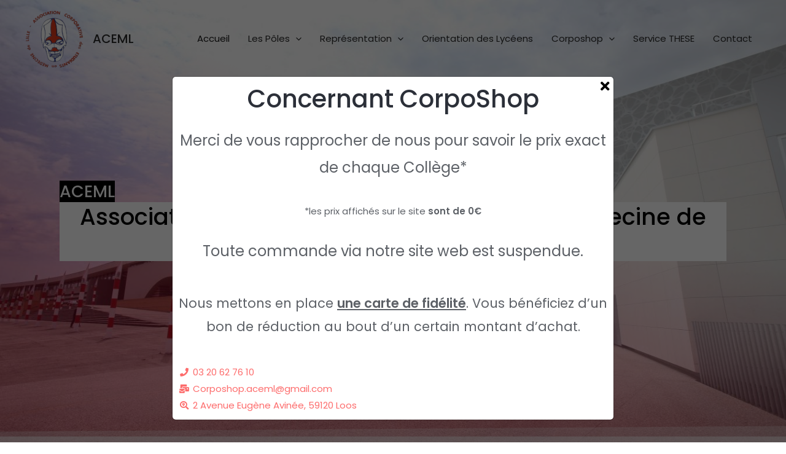

--- FILE ---
content_type: text/css
request_url: https://www.aceml.com/wp-content/uploads/elementor/css/post-9.css?ver=1740904981
body_size: 2175
content:
.elementor-9 .elementor-element.elementor-element-c508e46 > .elementor-container{max-width:1106px;min-height:738px;}.elementor-9 .elementor-element.elementor-element-c508e46 > .elementor-container:after{content:"";min-height:inherit;}.elementor-9 .elementor-element.elementor-element-c508e46:not(.elementor-motion-effects-element-type-background), .elementor-9 .elementor-element.elementor-element-c508e46 > .elementor-motion-effects-container > .elementor-motion-effects-layer{background-image:url("http://www.aceml.com/wp-content/uploads/2020/07/univ.jpg");background-position:center left;background-repeat:no-repeat;background-size:cover;}.elementor-9 .elementor-element.elementor-element-c508e46 > .elementor-background-overlay{background-color:transparent;background-image:linear-gradient(200deg, #FFFFFF 36%, rgba(255, 0, 63, 0.47) 69%);opacity:0.58;transition:background 0.3s, border-radius 0.3s, opacity 0.3s;}.elementor-9 .elementor-element.elementor-element-c508e46{transition:background 0.3s, border 0.3s, border-radius 0.3s, box-shadow 0.3s;}.elementor-9 .elementor-element.elementor-element-c508e46 > .elementor-shape-bottom svg{width:calc(277% + 1.3px);height:54px;}.elementor-9 .elementor-element.elementor-element-61b1a2a .elementor-heading-title{color:#FFFFFF;font-size:27px;text-shadow:0px 0px 10px rgba(0,0,0,0.3);}.elementor-9 .elementor-element.elementor-element-61b1a2a > .elementor-widget-container{margin:0px 0px 0px 0px;padding:0px 0px 0px 0px;background-color:#000000;border-radius:0px 0px 0px 0px;}.elementor-9 .elementor-element.elementor-element-61b1a2a{width:90px;max-width:90px;}.elementor-9 .elementor-element.elementor-element-4609104{text-align:center;}.elementor-9 .elementor-element.elementor-element-4609104 .elementor-heading-title{color:#000000;font-size:37px;}.elementor-9 .elementor-element.elementor-element-4609104 > .elementor-widget-container{background-color:#FFFFFF;}.elementor-9 .elementor-element.elementor-element-9e27967 button.close{display:inherit;}.elementor-9 .elementor-element.elementor-element-9e27967 .modal-content{max-width:720px !important;width:60% !important;margin-top:5%;padding:0px 0px 0px 0px;}.elementor-9 .elementor-element.elementor-element-eb7d53d{border-style:solid;border-color:rgba(251, 1, 1, 0.58);transition:background 0.3s, border 0.3s, border-radius 0.3s, box-shadow 0.3s;}.elementor-9 .elementor-element.elementor-element-eb7d53d > .elementor-background-overlay{transition:background 0.3s, border-radius 0.3s, opacity 0.3s;}.elementor-9 .elementor-element.elementor-element-f876ff6{text-align:center;}.elementor-9 .elementor-element.elementor-element-3cbbfc6 .elementor-text-editor{text-align:center;}.elementor-9 .elementor-element.elementor-element-248b437 .elementor-text-editor{text-align:center;}.elementor-9 .elementor-element.elementor-element-248b437{color:#393939;font-size:18px;}.elementor-9 .elementor-element.elementor-element-2cf6f2a.elementor-view-stacked .elementor-icon{background-color:rgba(195, 44, 44, 0.14);fill:#C32C2C;color:#C32C2C;}.elementor-9 .elementor-element.elementor-element-2cf6f2a.elementor-view-framed .elementor-icon, .elementor-9 .elementor-element.elementor-element-2cf6f2a.elementor-view-default .elementor-icon{fill:rgba(195, 44, 44, 0.14);color:rgba(195, 44, 44, 0.14);border-color:rgba(195, 44, 44, 0.14);}.elementor-9 .elementor-element.elementor-element-2cf6f2a.elementor-view-framed .elementor-icon{background-color:#C32C2C;}.elementor-9 .elementor-element.elementor-element-2cf6f2a.elementor-position-right .elementor-icon-box-icon{margin-left:15px;}.elementor-9 .elementor-element.elementor-element-2cf6f2a.elementor-position-left .elementor-icon-box-icon{margin-right:15px;}.elementor-9 .elementor-element.elementor-element-2cf6f2a.elementor-position-top .elementor-icon-box-icon{margin-bottom:15px;}.elementor-9 .elementor-element.elementor-element-2cf6f2a .elementor-icon{font-size:30px;}.elementor-9 .elementor-element.elementor-element-2cf6f2a .elementor-icon i{transform:rotate(0deg);}.elementor-9 .elementor-element.elementor-element-2cf6f2a .elementor-icon-box-title{margin-bottom:0px;}.elementor-9 .elementor-element.elementor-element-08502a2.elementor-view-stacked .elementor-icon{background-color:rgba(195, 44, 44, 0.14);fill:#C32C2C;color:#C32C2C;}.elementor-9 .elementor-element.elementor-element-08502a2.elementor-view-framed .elementor-icon, .elementor-9 .elementor-element.elementor-element-08502a2.elementor-view-default .elementor-icon{fill:rgba(195, 44, 44, 0.14);color:rgba(195, 44, 44, 0.14);border-color:rgba(195, 44, 44, 0.14);}.elementor-9 .elementor-element.elementor-element-08502a2.elementor-view-framed .elementor-icon{background-color:#C32C2C;}.elementor-9 .elementor-element.elementor-element-08502a2.elementor-position-right .elementor-icon-box-icon{margin-left:15px;}.elementor-9 .elementor-element.elementor-element-08502a2.elementor-position-left .elementor-icon-box-icon{margin-right:15px;}.elementor-9 .elementor-element.elementor-element-08502a2.elementor-position-top .elementor-icon-box-icon{margin-bottom:15px;}.elementor-9 .elementor-element.elementor-element-08502a2 .elementor-icon{font-size:30px;}.elementor-9 .elementor-element.elementor-element-08502a2 .elementor-icon i{transform:rotate(0deg);}.elementor-9 .elementor-element.elementor-element-08502a2 .elementor-icon-box-title{margin-bottom:0px;}.elementor-9 .elementor-element.elementor-element-5280815.elementor-view-stacked .elementor-icon{background-color:rgba(195, 44, 44, 0.14);fill:#C32C2C;color:#C32C2C;}.elementor-9 .elementor-element.elementor-element-5280815.elementor-view-framed .elementor-icon, .elementor-9 .elementor-element.elementor-element-5280815.elementor-view-default .elementor-icon{fill:rgba(195, 44, 44, 0.14);color:rgba(195, 44, 44, 0.14);border-color:rgba(195, 44, 44, 0.14);}.elementor-9 .elementor-element.elementor-element-5280815.elementor-view-framed .elementor-icon{background-color:#C32C2C;}.elementor-9 .elementor-element.elementor-element-5280815.elementor-position-right .elementor-icon-box-icon{margin-left:15px;}.elementor-9 .elementor-element.elementor-element-5280815.elementor-position-left .elementor-icon-box-icon{margin-right:15px;}.elementor-9 .elementor-element.elementor-element-5280815.elementor-position-top .elementor-icon-box-icon{margin-bottom:15px;}.elementor-9 .elementor-element.elementor-element-5280815 .elementor-icon{font-size:30px;}.elementor-9 .elementor-element.elementor-element-5280815 .elementor-icon i{transform:rotate(0deg);}.elementor-9 .elementor-element.elementor-element-5280815 .elementor-icon-box-title{margin-bottom:0px;}.elementor-9 .elementor-element.elementor-element-bb03e3c.elementor-view-stacked .elementor-icon{background-color:rgba(195, 44, 44, 0.14);fill:#C32C2C;color:#C32C2C;}.elementor-9 .elementor-element.elementor-element-bb03e3c.elementor-view-framed .elementor-icon, .elementor-9 .elementor-element.elementor-element-bb03e3c.elementor-view-default .elementor-icon{fill:rgba(195, 44, 44, 0.14);color:rgba(195, 44, 44, 0.14);border-color:rgba(195, 44, 44, 0.14);}.elementor-9 .elementor-element.elementor-element-bb03e3c.elementor-view-framed .elementor-icon{background-color:#C32C2C;}.elementor-9 .elementor-element.elementor-element-bb03e3c.elementor-position-right .elementor-icon-box-icon{margin-left:15px;}.elementor-9 .elementor-element.elementor-element-bb03e3c.elementor-position-left .elementor-icon-box-icon{margin-right:15px;}.elementor-9 .elementor-element.elementor-element-bb03e3c.elementor-position-top .elementor-icon-box-icon{margin-bottom:15px;}.elementor-9 .elementor-element.elementor-element-bb03e3c .elementor-icon{font-size:35px;}.elementor-9 .elementor-element.elementor-element-bb03e3c .elementor-icon i{transform:rotate(0deg);}.elementor-9 .elementor-element.elementor-element-bb03e3c .elementor-icon-box-title{margin-bottom:0px;}.elementor-9 .elementor-element.elementor-element-5370a06 > .elementor-container{max-width:1241px;}.elementor-9 .elementor-element.elementor-element-5370a06{transition:background 0.3s, border 0.3s, border-radius 0.3s, box-shadow 0.3s;padding:40px 0px 104px 0px;}.elementor-9 .elementor-element.elementor-element-5370a06 > .elementor-background-overlay{transition:background 0.3s, border-radius 0.3s, opacity 0.3s;}.elementor-9 .elementor-element.elementor-element-9e2351a:not(.elementor-motion-effects-element-type-background) > .elementor-column-wrap, .elementor-9 .elementor-element.elementor-element-9e2351a > .elementor-column-wrap > .elementor-motion-effects-container > .elementor-motion-effects-layer{background-color:#EFEEF4;background-image:url("http://www.aceml.com/wp-content/uploads/2021/06/Screenshot-2021-06-14-at-16.03.07.png");background-position:top center;background-repeat:no-repeat;background-size:70% auto;}.elementor-9 .elementor-element.elementor-element-9e2351a > .elementor-element-populated, .elementor-9 .elementor-element.elementor-element-9e2351a > .elementor-element-populated > .elementor-background-overlay, .elementor-9 .elementor-element.elementor-element-9e2351a > .elementor-background-slideshow{border-radius:16px 16px 16px 16px;}.elementor-9 .elementor-element.elementor-element-9e2351a:hover > .elementor-element-populated{box-shadow:0px 64px 120px -40px rgba(0, 0, 0, 0.16);}.elementor-9 .elementor-element.elementor-element-9e2351a > .elementor-element-populated{transition:background 0.3s, border 0.3s, border-radius 0.3s, box-shadow 0.3s;margin:0px 32px 0px 0px;padding:400px 64px 40px 32px;}.elementor-9 .elementor-element.elementor-element-9e2351a > .elementor-element-populated > .elementor-background-overlay{transition:background 0.3s, border-radius 0.3s, opacity 0.3s;}.elementor-9 .elementor-element.elementor-element-deb0422.elementor-position-right .elementor-image-box-img{margin-left:15px;}.elementor-9 .elementor-element.elementor-element-deb0422.elementor-position-left .elementor-image-box-img{margin-right:15px;}.elementor-9 .elementor-element.elementor-element-deb0422.elementor-position-top .elementor-image-box-img{margin-bottom:15px;}.elementor-9 .elementor-element.elementor-element-deb0422 .elementor-image-box-wrapper .elementor-image-box-img{width:30%;}.elementor-9 .elementor-element.elementor-element-deb0422 .elementor-image-box-img img{transition-duration:0.3s;}.elementor-9 .elementor-element.elementor-element-deb0422 .elementor-image-box-wrapper{text-align:left;}.elementor-9 .elementor-element.elementor-element-deb0422 .elementor-image-box-title{margin-bottom:8px;}.elementor-9 .elementor-element.elementor-element-da7ff13 .elementor-button{fill:#FC7978;color:#FC7978;background-color:rgba(2, 1, 1, 0);padding:0px 0px 0px 0px;}.elementor-9 .elementor-element.elementor-element-da7ff13 .elementor-button:hover, .elementor-9 .elementor-element.elementor-element-da7ff13 .elementor-button:focus{color:#2B2F38;}.elementor-9 .elementor-element.elementor-element-da7ff13 .elementor-button:hover svg, .elementor-9 .elementor-element.elementor-element-da7ff13 .elementor-button:focus svg{fill:#2B2F38;}.elementor-9 .elementor-element.elementor-element-0b6e081:not(.elementor-motion-effects-element-type-background) > .elementor-column-wrap, .elementor-9 .elementor-element.elementor-element-0b6e081 > .elementor-column-wrap > .elementor-motion-effects-container > .elementor-motion-effects-layer{background-color:#EFEEF4;background-image:url("http://www.aceml.com/wp-content/uploads/2020/07/bnp-e1594917836857.png");background-position:top center;background-repeat:no-repeat;}.elementor-9 .elementor-element.elementor-element-0b6e081 > .elementor-element-populated, .elementor-9 .elementor-element.elementor-element-0b6e081 > .elementor-element-populated > .elementor-background-overlay, .elementor-9 .elementor-element.elementor-element-0b6e081 > .elementor-background-slideshow{border-radius:16px 16px 16px 16px;}.elementor-9 .elementor-element.elementor-element-0b6e081:hover > .elementor-element-populated{box-shadow:0px 64px 120px -40px rgba(0, 0, 0, 0.16);}.elementor-9 .elementor-element.elementor-element-0b6e081 > .elementor-element-populated{transition:background 0.3s, border 0.3s, border-radius 0.3s, box-shadow 0.3s;margin:0px 16px 0px 16px;padding:400px 64px 40px 32px;}.elementor-9 .elementor-element.elementor-element-0b6e081 > .elementor-element-populated > .elementor-background-overlay{transition:background 0.3s, border-radius 0.3s, opacity 0.3s;}.elementor-9 .elementor-element.elementor-element-5d64031.elementor-position-right .elementor-image-box-img{margin-left:15px;}.elementor-9 .elementor-element.elementor-element-5d64031.elementor-position-left .elementor-image-box-img{margin-right:15px;}.elementor-9 .elementor-element.elementor-element-5d64031.elementor-position-top .elementor-image-box-img{margin-bottom:15px;}.elementor-9 .elementor-element.elementor-element-5d64031 .elementor-image-box-wrapper .elementor-image-box-img{width:30%;}.elementor-9 .elementor-element.elementor-element-5d64031 .elementor-image-box-img img{transition-duration:0.3s;}.elementor-9 .elementor-element.elementor-element-5d64031 .elementor-image-box-wrapper{text-align:left;}.elementor-9 .elementor-element.elementor-element-5d64031 .elementor-image-box-title{margin-bottom:8px;}.elementor-9 .elementor-element.elementor-element-2363cee .elementor-button{fill:#FC7978;color:#FC7978;background-color:rgba(2, 1, 1, 0);padding:0px 0px 0px 0px;}.elementor-9 .elementor-element.elementor-element-2363cee .elementor-button:hover, .elementor-9 .elementor-element.elementor-element-2363cee .elementor-button:focus{color:#2B2F38;}.elementor-9 .elementor-element.elementor-element-2363cee .elementor-button:hover svg, .elementor-9 .elementor-element.elementor-element-2363cee .elementor-button:focus svg{fill:#2B2F38;}.elementor-9 .elementor-element.elementor-element-eca0892:not(.elementor-motion-effects-element-type-background) > .elementor-column-wrap, .elementor-9 .elementor-element.elementor-element-eca0892 > .elementor-column-wrap > .elementor-motion-effects-container > .elementor-motion-effects-layer{background-color:#EFEEF4;background-image:url("http://www.aceml.com/wp-content/uploads/2020/07/black-dslr-camera-on-start-with-why-by-simon-siner-book-23977361-scaled.jpg");background-position:top center;background-repeat:no-repeat;background-size:68% auto;}.elementor-9 .elementor-element.elementor-element-eca0892 > .elementor-element-populated, .elementor-9 .elementor-element.elementor-element-eca0892 > .elementor-element-populated > .elementor-background-overlay, .elementor-9 .elementor-element.elementor-element-eca0892 > .elementor-background-slideshow{border-radius:16px 16px 16px 16px;}.elementor-9 .elementor-element.elementor-element-eca0892:hover > .elementor-element-populated{box-shadow:0px 64px 120px -40px rgba(0, 0, 0, 0.16);}.elementor-9 .elementor-element.elementor-element-eca0892 > .elementor-element-populated{transition:background 0.3s, border 0.3s, border-radius 0.3s, box-shadow 0.3s;margin:0px 0px 0px 32px;padding:400px 64px 40px 32px;}.elementor-9 .elementor-element.elementor-element-eca0892 > .elementor-element-populated > .elementor-background-overlay{transition:background 0.3s, border-radius 0.3s, opacity 0.3s;}.elementor-9 .elementor-element.elementor-element-6217a15.elementor-position-right .elementor-image-box-img{margin-left:15px;}.elementor-9 .elementor-element.elementor-element-6217a15.elementor-position-left .elementor-image-box-img{margin-right:15px;}.elementor-9 .elementor-element.elementor-element-6217a15.elementor-position-top .elementor-image-box-img{margin-bottom:15px;}.elementor-9 .elementor-element.elementor-element-6217a15 .elementor-image-box-wrapper .elementor-image-box-img{width:30%;}.elementor-9 .elementor-element.elementor-element-6217a15 .elementor-image-box-img img{transition-duration:0.3s;}.elementor-9 .elementor-element.elementor-element-6217a15 .elementor-image-box-wrapper{text-align:left;}.elementor-9 .elementor-element.elementor-element-6217a15 .elementor-image-box-title{margin-bottom:8px;}.elementor-9 .elementor-element.elementor-element-f63aaef .elementor-button{fill:#FC7978;color:#FC7978;background-color:rgba(2, 1, 1, 0);padding:0px 0px 0px 0px;}.elementor-9 .elementor-element.elementor-element-f63aaef .elementor-button:hover, .elementor-9 .elementor-element.elementor-element-f63aaef .elementor-button:focus{color:#2B2F38;}.elementor-9 .elementor-element.elementor-element-f63aaef .elementor-button:hover svg, .elementor-9 .elementor-element.elementor-element-f63aaef .elementor-button:focus svg{fill:#2B2F38;}.elementor-9 .elementor-element.elementor-element-2d4c3e7:not(.elementor-motion-effects-element-type-background), .elementor-9 .elementor-element.elementor-element-2d4c3e7 > .elementor-motion-effects-container > .elementor-motion-effects-layer{background-image:url("http://www.aceml.com/wp-content/uploads/2020/07/corpo-bg.png");background-position:center center;background-size:cover;}.elementor-9 .elementor-element.elementor-element-2d4c3e7{border-style:solid;border-width:0px 0px 1px 0px;border-color:#EFEEF4;transition:background 0.3s, border 0.3s, border-radius 0.3s, box-shadow 0.3s;padding:104px 0px 80px 0px;}.elementor-9 .elementor-element.elementor-element-2d4c3e7 > .elementor-background-overlay{transition:background 0.3s, border-radius 0.3s, opacity 0.3s;}.elementor-9 .elementor-element.elementor-element-98ee26a > .elementor-element-populated{margin:0px 80px 0px 0px;}.elementor-9 .elementor-element.elementor-element-752f3a9 .elementor-text-editor{columns:1;column-gap:0px;}.elementor-9 .elementor-element.elementor-element-752f3a9{width:786px;max-width:786px;}.elementor-9 .elementor-element.elementor-element-c979b3e:not(.elementor-motion-effects-element-type-background), .elementor-9 .elementor-element.elementor-element-c979b3e > .elementor-motion-effects-container > .elementor-motion-effects-layer{background-color:#F9F9F9;}.elementor-9 .elementor-element.elementor-element-c979b3e > .elementor-background-overlay{opacity:1;transition:background 0.3s, border-radius 0.3s, opacity 0.3s;}.elementor-9 .elementor-element.elementor-element-c979b3e{transition:background 0.3s, border 0.3s, border-radius 0.3s, box-shadow 0.3s;padding:120px 100px 120px 100px;}.elementor-9 .elementor-element.elementor-element-1bd5965{text-align:center;}.elementor-9 .elementor-element.elementor-element-1bd5965 > .elementor-widget-container{margin:0px 0px 0px 0px;}.elementor-9 .elementor-element.elementor-element-d89fbe9 .elementor-image-carousel-caption{text-align:center;}@media(max-width:1024px){.elementor-9 .elementor-element.elementor-element-5370a06{padding:40px 40px 80px 40px;}.elementor-9 .elementor-element.elementor-element-9e2351a > .elementor-element-populated{margin:0px 16px 0px 0px;padding:240px 24px 32px 24px;}.elementor-9 .elementor-element.elementor-element-0b6e081:not(.elementor-motion-effects-element-type-background) > .elementor-column-wrap, .elementor-9 .elementor-element.elementor-element-0b6e081 > .elementor-column-wrap > .elementor-motion-effects-container > .elementor-motion-effects-layer{background-position:top center;background-repeat:no-repeat;background-size:276px auto;}.elementor-9 .elementor-element.elementor-element-0b6e081 > .elementor-element-populated{margin:0px 8px 0px 8px;padding:240px 24px 40px 24px;}.elementor-9 .elementor-element.elementor-element-eca0892 > .elementor-element-populated{margin:0px 0px 0px 16px;padding:240px 24px 40px 24px;}.elementor-9 .elementor-element.elementor-element-2d4c3e7:not(.elementor-motion-effects-element-type-background), .elementor-9 .elementor-element.elementor-element-2d4c3e7 > .elementor-motion-effects-container > .elementor-motion-effects-layer{background-size:cover;}.elementor-9 .elementor-element.elementor-element-2d4c3e7{padding:64px 40px 64px 40px;}.elementor-9 .elementor-element.elementor-element-752f3a9{width:526px;max-width:526px;}.elementor-9 .elementor-element.elementor-element-c979b3e{padding:80px 40px 80px 40px;}.elementor-9 .elementor-element.elementor-element-1bd5965 > .elementor-widget-container{margin:0px 0px 0px 0px;}}@media(min-width:1025px){.elementor-9 .elementor-element.elementor-element-c508e46:not(.elementor-motion-effects-element-type-background), .elementor-9 .elementor-element.elementor-element-c508e46 > .elementor-motion-effects-container > .elementor-motion-effects-layer{background-attachment:fixed;}.elementor-9 .elementor-element.elementor-element-9e2351a:not(.elementor-motion-effects-element-type-background) > .elementor-column-wrap, .elementor-9 .elementor-element.elementor-element-9e2351a > .elementor-column-wrap > .elementor-motion-effects-container > .elementor-motion-effects-layer{background-attachment:scroll;}.elementor-9 .elementor-element.elementor-element-2d4c3e7:not(.elementor-motion-effects-element-type-background), .elementor-9 .elementor-element.elementor-element-2d4c3e7 > .elementor-motion-effects-container > .elementor-motion-effects-layer{background-attachment:scroll;}}@media(max-width:767px){.elementor-9 .elementor-element.elementor-element-2cf6f2a .elementor-icon-box-icon{margin-bottom:15px;}.elementor-9 .elementor-element.elementor-element-08502a2 .elementor-icon-box-icon{margin-bottom:15px;}.elementor-9 .elementor-element.elementor-element-5280815 .elementor-icon-box-icon{margin-bottom:15px;}.elementor-9 .elementor-element.elementor-element-bb03e3c .elementor-icon-box-icon{margin-bottom:15px;}.elementor-9 .elementor-element.elementor-element-5370a06{padding:40px 24px 64px 24px;}.elementor-9 .elementor-element.elementor-element-9e2351a:not(.elementor-motion-effects-element-type-background) > .elementor-column-wrap, .elementor-9 .elementor-element.elementor-element-9e2351a > .elementor-column-wrap > .elementor-motion-effects-container > .elementor-motion-effects-layer{background-size:178px auto;}.elementor-9 .elementor-element.elementor-element-9e2351a > .elementor-element-populated{margin:0px 0px 40px 0px;padding:300px 32px 40px 24px;}.elementor-9 .elementor-element.elementor-element-deb0422 .elementor-image-box-img{margin-bottom:15px;}.elementor-9 .elementor-element.elementor-element-0b6e081 > .elementor-element-populated{margin:0px 0px 40px 0px;padding:300px 32px 40px 24px;}.elementor-9 .elementor-element.elementor-element-5d64031 .elementor-image-box-img{margin-bottom:15px;}.elementor-9 .elementor-element.elementor-element-eca0892:not(.elementor-motion-effects-element-type-background) > .elementor-column-wrap, .elementor-9 .elementor-element.elementor-element-eca0892 > .elementor-column-wrap > .elementor-motion-effects-container > .elementor-motion-effects-layer{background-size:138px auto;}.elementor-9 .elementor-element.elementor-element-eca0892 > .elementor-element-populated{margin:0px 0px 0px 0px;padding:300px 40px 40px 24px;}.elementor-9 .elementor-element.elementor-element-6217a15 .elementor-image-box-img{margin-bottom:15px;}.elementor-9 .elementor-element.elementor-element-2d4c3e7:not(.elementor-motion-effects-element-type-background), .elementor-9 .elementor-element.elementor-element-2d4c3e7 > .elementor-motion-effects-container > .elementor-motion-effects-layer{background-image:url("http://www.aceml.com/wp-content/uploads/2020/07/corpo-bg.png");background-position:center center;background-size:cover;}.elementor-9 .elementor-element.elementor-element-2d4c3e7{padding:64px 24px 24px 24px;}.elementor-9 .elementor-element.elementor-element-98ee26a > .elementor-element-populated{margin:0px 40px 0px 0px;}.elementor-9 .elementor-element.elementor-element-c979b3e{margin-top:0px;margin-bottom:0px;padding:64px 24px 64px 24px;}.elementor-9 .elementor-element.elementor-element-1bd5965{text-align:center;}}

--- FILE ---
content_type: text/css
request_url: https://www.aceml.com/wp-content/uploads/elementor/css/post-3439.css?ver=1741074133
body_size: 795
content:
.elementor-3439 .elementor-element.elementor-element-f9c15b5{border-style:solid;border-width:1px 0px 0px 0px;border-color:#EFEEF4;transition:background 0.3s, border 0.3s, border-radius 0.3s, box-shadow 0.3s;margin-top:0px;margin-bottom:0px;padding:104px 0px 80px 0px;}.elementor-3439 .elementor-element.elementor-element-f9c15b5 > .elementor-background-overlay{transition:background 0.3s, border-radius 0.3s, opacity 0.3s;}.elementor-3439 .elementor-element.elementor-element-b0f6d9f .elementor-icon-list-icon i{color:rgba(255, 0, 0, 0.55);font-size:14px;}.elementor-3439 .elementor-element.elementor-element-b0f6d9f .elementor-icon-list-icon svg{fill:rgba(255, 0, 0, 0.55);width:14px;}.elementor-3439 .elementor-element.elementor-element-f48de23 > .elementor-column-wrap > .elementor-widget-wrap > .elementor-widget:not(.elementor-widget__width-auto):not(.elementor-widget__width-initial):not(:last-child):not(.elementor-absolute){margin-bottom:10px;}.elementor-3439 .elementor-element.elementor-element-87843d8{text-align:center;}.elementor-3439 .elementor-element.elementor-element-87843d8 .elementor-image img{width:100px;}.elementor-3439 .elementor-element.elementor-element-2b33072{--grid-template-columns:repeat(0, auto);--grid-column-gap:16px;--grid-side-margin:16px;--grid-row-gap:0px;--grid-bottom-margin:0px;}.elementor-3439 .elementor-element.elementor-element-2b33072 .elementor-widget-container{justify-content:center;}.elementor-3439 .elementor-element.elementor-element-2b33072 .elementor-social-icon{background-color:#4e5768;font-size:12px;padding:0.75em;}.elementor-3439 .elementor-element.elementor-element-2b33072 .elementor-social-icon i{color:#ffffff;}.elementor-3439 .elementor-element.elementor-element-2b33072 .elementor-social-icon svg{fill:#ffffff;}.elementor-3439 .elementor-element.elementor-element-2b33072 .elementor-social-icon:hover{background-color:#75c32c;}.elementor-3439 .elementor-element.elementor-element-2b33072 .elementor-social-icon:hover i{color:#ffffff;}.elementor-3439 .elementor-element.elementor-element-2b33072 .elementor-social-icon:hover svg{fill:#ffffff;}.elementor-3439 .elementor-element.elementor-element-89928d7:not(.elementor-motion-effects-element-type-background), .elementor-3439 .elementor-element.elementor-element-89928d7 > .elementor-motion-effects-container > .elementor-motion-effects-layer{background-color:#F9F9F9;}.elementor-3439 .elementor-element.elementor-element-89928d7{transition:background 0.3s, border 0.3s, border-radius 0.3s, box-shadow 0.3s;padding:30px 0px 30px 0px;}.elementor-3439 .elementor-element.elementor-element-89928d7 > .elementor-background-overlay{transition:background 0.3s, border-radius 0.3s, opacity 0.3s;}.elementor-3439 .elementor-element.elementor-element-039013b .hfe-copyright-wrapper{text-align:left;}.elementor-3439 .elementor-element.elementor-element-039013b .hfe-copyright-wrapper, .elementor-3439 .elementor-element.elementor-element-039013b .hfe-copyright-wrapper a{font-size:13px;}.elementor-3439 .elementor-element.elementor-element-0ecb691 .hfe-copyright-wrapper{text-align:right;}.elementor-3439 .elementor-element.elementor-element-0ecb691 .hfe-copyright-wrapper, .elementor-3439 .elementor-element.elementor-element-0ecb691 .hfe-copyright-wrapper a{font-size:13px;}@media(max-width:1024px) and (min-width:768px){.elementor-3439 .elementor-element.elementor-element-97f073a{width:50%;}.elementor-3439 .elementor-element.elementor-element-f48de23{width:50%;}.elementor-3439 .elementor-element.elementor-element-c2867da{width:50%;}}@media(max-width:1024px){.elementor-3439 .elementor-element.elementor-element-f9c15b5{padding:80px 40px 80px 40px;}.elementor-3439 .elementor-element.elementor-element-97f073a > .elementor-element-populated{margin:0px 80px 0px 0px;}.elementor-3439 .elementor-element.elementor-element-87843d8{text-align:left;}.elementor-3439 .elementor-element.elementor-element-87843d8 .elementor-image img{width:22%;}.elementor-3439 .elementor-element.elementor-element-2b33072 .elementor-widget-container{justify-content:flex-start;}.elementor-3439 .elementor-element.elementor-element-2b33072 > .elementor-widget-container{margin:10px 0px 0px 0px;}.elementor-3439 .elementor-element.elementor-element-c2867da > .elementor-element-populated{margin:56px 0px 0px 0px;padding:0px 0px 0px 0px;}.elementor-3439 .elementor-element.elementor-element-89928d7{padding:40px 40px 40px 40px;}}@media(max-width:767px){.elementor-3439 .elementor-element.elementor-element-f9c15b5{margin-top:0px;margin-bottom:0px;padding:64px 24px 64px 24px;}.elementor-3439 .elementor-element.elementor-element-97f073a > .elementor-element-populated{margin:0px 40px 56px 0px;}.elementor-3439 .elementor-element.elementor-element-5dc8dc6 > .elementor-widget-container{margin:20px 0px 0px 0px;}.elementor-3439 .elementor-element.elementor-element-f48de23 > .elementor-element-populated{margin:0px 0px 56px 0px;}.elementor-3439 .elementor-element.elementor-element-87843d8 .elementor-image img{width:72px;}.elementor-3439 .elementor-element.elementor-element-c2867da > .elementor-element-populated{margin:0px 0px 56px 0px;padding:0px 0px 0px 0px;}.elementor-3439 .elementor-element.elementor-element-039013b .hfe-copyright-wrapper{text-align:center;}.elementor-3439 .elementor-element.elementor-element-0ecb691 .hfe-copyright-wrapper{text-align:center;}}

--- FILE ---
content_type: text/css
request_url: https://www.aceml.com/wp-content/uploads/elementor/css/post-3737.css?ver=1738575594
body_size: 113
content:
.elementor-3737 .elementor-element.elementor-element-2b12f50{text-align:center;}.elementor-3737 .elementor-element.elementor-element-53d9b71 .elementor-text-editor{text-align:center;}.elementor-3737 .elementor-element.elementor-element-53d9b71{font-size:24px;}.elementor-3737 .elementor-element.elementor-element-bee4e80{font-size:21px;}.elementor-3737 .elementor-element.elementor-element-c8cc112 .elementor-icon-list-icon i{color:rgba(251, 1, 1, 0.58);font-size:14px;}.elementor-3737 .elementor-element.elementor-element-c8cc112 .elementor-icon-list-icon svg{fill:rgba(251, 1, 1, 0.58);width:14px;}.elementor-3737 .elementor-element.elementor-element-c8cc112 .elementor-icon-list-text{color:rgba(251, 1, 1, 0.58);}.elementor-3737 .elementor-element.elementor-element-c8cc112 .elementor-icon-list-item:hover .elementor-icon-list-text{color:#FF0000;}